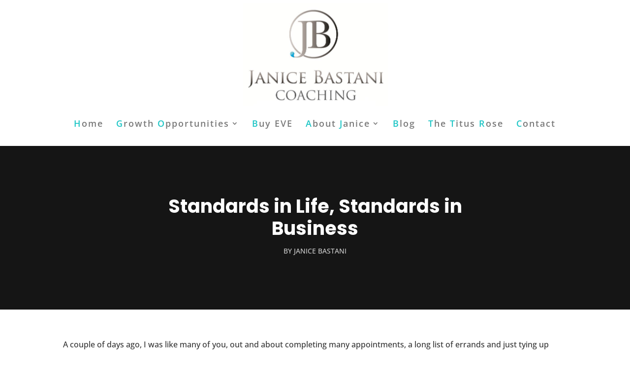

--- FILE ---
content_type: text/css
request_url: https://www.janicebastanicoaching.com/wp-content/plugins/Divi-Ultimate-Plugin/css/free-all.css?ver=8.1.13
body_size: 5382
content:
/* ============== */
/* Business Theme */
/* ============== */

.free-business .free-header h1, .free-business .free-header h1 span,
    .free-business .free-header h2, .free-business .free-header h2 span,
        .free-business .free-header h3, .free-business .free-header h3 span,
            .free-business .free-header h4, .free-business .free-header h4 span,
				.free-business .free-header h5, .free-business .free-header h5 span,
					.free-business .free-header h6, .free-business .free-header h6 span	{
    font-size: 45px!important;
    color: #002e5b;
    letter-spacing: -3px;
}

.free-business .free-header-border-bottom {
    height: 6px!important;
    width: 30px!important;
    margin: 12px 0 12px 0!important;
    background-color: #fde428!important;
}

.free-business .free-simple.free-icon-right.free-hover.et_pb_blurb_position_left:hover .et_pb_blurb_container h4,
    .free-business .free-simple.free-icon-right.free-hover.et_pb_blurb_position_left:hover .et_pb_main_blurb_image span {
    color: #002e5b!important;
}

.free-business .free-simple.free-icon-right.free-hover.et_pb_blurb_position_left:hover {
     background-color: #fff;
}

.free-business .free-blog-list-1 .entry-title:before {
    background: #fde428!important;
}

.free-business .free-blog-list-1 .post-meta:before {
    color: #fde428!important;
}



/* ================ */
/* Restaurant Theme */
/* ================ */

.free-restaurant .free-header h1, .free-restaurant .free-header h1 span,
    .free-restaurant .free-header h2, .free-restaurant .free-header h2 span,
        .free-restaurant .free-header h3, .free-restaurant .free-header h3 span,
            .free-restaurant .free-header h4, .free-restaurant .free-header h4 span,
				.free-restaurant .free-header h5, .free-restaurant .free-header h5 span,
					.free-restaurant .free-header h6, .free-restaurant .free-header h6 span	{
    font-size: 48px!important;
    letter-spacing: 1px;
}

.free-restaurant .free-header {
    position: relative;
}

.free-restaurant .free-header:before {
    content: '✻✻✻✻✻';
    position: absolute;
    bottom: 0px;
    left: 0;
    right: 0;
    color: #9a9998;
    letter-spacing: 5px;
    font-size: 12px;
}

.free-restaurant .free-header .et_pb_promo_description {
    padding-bottom: 32px;
    margin-bottom: 20px;
}

.free-restaurant .free-header-top-text {
    font-family: 'Herr Von Muellerhoff', cursive!important;
    color: #ffa742;
    font-size: 90px;
    margin-bottom: -10px!important;
    font-weight: 400!important;
    line-height: .95em!important;
}

.free-restaurant .free-header-top-text strong {
    font-weight: 400!important;
}

.free-restaurant .free-testimonial-slider-modern .et-pb-slider-arrows a:hover {
    background-color: #ffa742!important;
}

.free-restaurant .free-testimonial-slider-modern .free-testimonial-content:after {
    background-image: url(/wp-content/themes/Divi-Ultimate/images/Quote-Restaurant.png);
}

@media screen and (max-width: 767px) {
    .free-restaurant .free-header-top-text {
        font-size: 70px!important;
        padding-bottom: 3px!important;
    }
    .free-restaurant .free-header h1, .free-restaurant .free-header h1 span,
        .free-restaurant .free-header h2, .free-restaurant .free-header h2 span,
            .free-restaurant .free-header h3, .free-restaurant .free-header h3 span,
				.free-restaurant .free-header h4, .free-restaurant .free-header h4 span,
					.free-restaurant .free-header h5, .free-restaurant .free-header h5 span,
						.free-restaurant .free-header h6, .free-restaurant .free-header h6 span	{
        font-size: 35px!important;
    }
}

html.et_fb_preview_active--responsive_preview .free-restaurant .free-header-top-text {
    font-size: 70px!important;
    padding-bottom: 3px!important;
}
html.et_fb_preview_active--responsive_preview .free-restaurant .free-header h1,
    html.et_fb_preview_active--responsive_preview .free-restaurant .free-header h1 span,
         html.et_fb_preview_active--responsive_preview .free-restaurant .free-header h2, 
             html.et_fb_preview_active--responsive_preview .free-restaurant .free-header h2 span,
                 html.et_fb_preview_active--responsive_preview .free-restaurant .free-header h3,
                     html.et_fb_preview_active--responsive_preview .free-restaurant .free-header h3 span,
                         html.et_fb_preview_active--responsive_preview .free-restaurant .free-header h4,
                             html.et_fb_preview_active--responsive_preview .free-restaurant .free-header h4 span,
								 html.et_fb_preview_active--responsive_preview .free-restaurant .free-header h5,
									 html.et_fb_preview_active--responsive_preview .free-restaurant .free-header h5 span,
										 html.et_fb_preview_active--responsive_preview .free-restaurant .free-header h6,
											 html.et_fb_preview_active--responsive_preview .free-restaurant .free-header h6 span {
    font-size: 35px!important;
}



/* ================== */
/* Construction Theme */
/* ================== */

.free-construction .free-header h1, .free-construction .free-header h1 span,
    .free-construction .free-header h2, .free-construction .free-header h2 span,
        .free-construction .free-header h3, .free-construction .free-header h3 span,
            .free-construction .free-header h4, .free-construction .free-header h4 span,
				.free-construction .free-header h5, .free-construction .free-header h5 span,
					.free-construction .free-header h6, .free-construction .free-header h6 span	{
    font-size: 36px!important;
    color: #333;
    letter-spacing: 1px;
}

.free-construction .free-header-border-bottom {
    height: 3px!important;
    background-color: #fbcf00!important;
}

.free-construction .free-process-grid-number-color h4:before {
    color: #fbcf00!important;
}

.free-construction .free-blog-list-1 .entry-title:before {
    background: #fbcf00!important;
}

.free-construction .free-blog-list-1 .post-meta:before {
    color: #fbcf00!important;
}

.free-construction .free-header .et_pb_promo_description, .free-construction .free-header .et_pb_fullwidth_header_container {
    line-height: 1.6;
    font-weight: 300;
    letter-spacing: 3px;
    text-transform: uppercase;
}



/* ========= */
/* Gym Theme */
/* ========= */

.free-gym .free-header h1, .free-gym .free-header h1 span,
    .free-gym .free-header h2, .free-gym .free-header h2 span,
        .free-gym .free-header h3, .free-gym .free-header h3 span,
            .free-gym .free-header h4, .free-gym .free-header h4 span,
				.free-gym .free-header h5, .free-gym .free-header h5 span,
					.free-gym .free-header h6, .free-gym .free-header h6 span {
    font-size: 50px!important;
    color: #222;
    letter-spacing: 2px;
}

.free-gym .free-header-small h1, .free-gym .free-header-small h1 span,
	.free-gym .free-header-small h2, .free-gym .free-header-small h2 span,
		.free-gym .free-header-small h3, .free-gym .free-header-small h3 span,
			.free-gym .free-header-small h4, .free-gym .free-header-small h4 span,
				.free-gym .free-header-small h5, .free-gym .free-header-small h5 span,
					.free-gym .free-header-small h6, .free-gym .free-header-small h6 span {
    font-size: 24px!important;
    color: #00bcd4;
    letter-spacing: 2px;
}

.free-gym .free-header p {
    margin-top: 30px;
}

.free-gym .free-header p.et-fb-mce-line-break-holder {
    margin-top: 0;
}

.free-gym .free-header-border-bottom {
    display: none!important;
}

.free-gym .free-testimonial-slider-modern .et-pb-slider-arrows a:hover {
    background-color: #00bcd4!important;
    opacity: 0.8;
}

.free-gym .free-testimonial-slider-modern .free-testimonial-content:after {
    background-image: url(/wp-content/themes/Divi-Ultimate/images/quote-gym.png)!important;
}

.free-gym .free-blog-list-1 .entry-title:before {
    background: #00bcd4!important;
}

.free-gym .free-blog-list-1 .post-meta:before {
    color: #00bcd4!important;
}

@media screen and (max-width: 767px) {
    .free-gym .free-header h1, .free-gym .free-header h1 span,
        .free-gym .free-header h2, .free-gym .free-header h2 span,
            .free-gym .free-header h3, .free-gym .free-header h3 span,
				.free-gym .free-header h4, .free-gym .free-header h4 span,
					.free-gym .free-header h5, .free-gym .free-header h5 span,
						.free-gym .free-header h6, .free-gym .free-header h6 span {
        font-size: 38px!important;
    }
}

html.et_fb_preview_active--responsive_preview .free-gym .free-header h1,
    html.et_fb_preview_active--responsive_preview .free-gym .free-header h1 span,
         html.et_fb_preview_active--responsive_preview .free-gym .free-header h2, 
             html.et_fb_preview_active--responsive_preview .free-gym .free-header h2 span,
                 html.et_fb_preview_active--responsive_preview .free-gym .free-header h3,
                     html.et_fb_preview_active--responsive_preview .free-gym .free-header h3 span,
                         html.et_fb_preview_active--responsive_preview .free-gym .free-header h4,
                             html.et_fb_preview_active--responsive_preview .free-gym .free-header h4 span,
								 html.et_fb_preview_active--responsive_preview .free-gym .free-header h5,
									 html.et_fb_preview_active--responsive_preview .free-gym .free-header h5 span,
										 html.et_fb_preview_active--responsive_preview .free-gym .free-header h6,
											 html.et_fb_preview_active--responsive_preview .free-gym .free-header h6 span {
    font-size: 38px!important;
}



/* ===================== */
/* Interior Design Theme */
/* ===================== */

.free-interior .free-header h1, .free-interior .free-header h1 span,
    .free-interior .free-header h2, .free-interior .free-header h2 span,
        .free-interior .free-header h3, .free-interior .free-header h3 span,
            .free-interior .free-header h4, .free-interior .free-header h4 span,
				.free-interior .free-header h5, .free-interior .free-header h5 span,
					.free-interior .free-header h6, .free-interior .free-header h6 span {
    font-size: 42px!important;
    color: #222;
    letter-spacing: 2px;
}

.free-interior .free-blog-list-1 .entry-title:before {
    background: #FAB702!important;
}

.free-interior .free-blog-list-1 .post-meta:before {
    color: #FAB702!important;
}
.free-interior .et_pb_blog_grid .et_pb_post .post-content .more-link {
    color: #222!important;
}

@media screen and (max-width: 767px) {
    .free-interior .free-header h1, .free-interior .free-header h1 span,
        .free-interior .free-header h2, .free-interior .free-header h2 span,
            .free-interior .free-header h3, .free-interior .free-header h3 span,
				.free-interior .free-header h4, .free-interior .free-header h4 span,
					.free-interior .free-header h5, .free-interior .free-header h5 span,
						.free-interior .free-header h6, .free-interior .free-header h6 span {
        font-size: 33px!important;
    }
}

html.et_fb_preview_active--responsive_preview .free-interior .free-header h1,
    html.et_fb_preview_active--responsive_preview .free-interior .free-header h1 span,
         html.et_fb_preview_active--responsive_preview .free-interior .free-header h2, 
             html.et_fb_preview_active--responsive_preview .free-interior .free-header h2 span,
                 html.et_fb_preview_active--responsive_preview .free-interior .free-header h3,
                     html.et_fb_preview_active--responsive_preview .free-interior .free-header h3 span,
                         html.et_fb_preview_active--responsive_preview .free-interior .free-header h4,
                             html.et_fb_preview_active--responsive_preview .free-interior .free-header h4 span,
								 html.et_fb_preview_active--responsive_preview .free-interior .free-header h5,
									 html.et_fb_preview_active--responsive_preview .free-interior .free-header h5 span,
										 html.et_fb_preview_active--responsive_preview .free-interior .free-header h6,
											 html.et_fb_preview_active--responsive_preview .free-interior .free-header h6 span {
    font-size: 33px!important;
}



/* ============ */
/* Agency Theme */
/* ============ */

.free-agency .free-header h1, .free-agency .free-header h1 span,
    .free-agency .free-header h2, .free-agency .free-header h2 span,
        .free-agency .free-header h3, .free-agency .free-header h3 span,
            .free-agency .free-header h4, .free-agency .free-header h4 span,
				.free-agency .free-header h5, .free-agency .free-header h5 span,
					.free-agency .free-header h6, .free-agency .free-header h6 span {
    font-size: 46px!important;
    color: #222;
    letter-spacing: 2px;
}

.free-agency .free-header-border-bottom {
    background-color: #b1bac2!important;
    height: 1px!important;
    width: 90px!important;
    margin: 28px 0 27px 0!important;
}

.free-agency .free-header p {
    text-transform: uppercase;
    font-weight: 800;
    color: #b1bac2;
    font-size: 15px!important;
    margin-bottom: 30px!important;    
}

.free-agency .free-simple.free-icon-right.free-hover.et_pb_blurb_position_left:hover .et_pb_blurb_container h4,
    .free-agency .free-simple.free-icon-right.free-hover.et_pb_blurb_position_left:hover .et_pb_main_blurb_image span {
    color: #00bcd4!important;
}
.free-agency .free-simple.free-icon-right.free-hover.et_pb_blurb_position_left:hover {
    background-color: #fff!important;
}

.free-agency .free-testimonial-slider-modern .et-pb-slider-arrows a:hover {
    background-color: #00bcd4!important;
}

.free-agency .free-testimonial-slider-modern .free-testimonial-content:after {
    background-image: url(/wp-content/themes/Divi-Ultimate/images/quote-gym.png)!important;
}

.free-agency .free-gradient-background {
    background-color: transparent!important;
    /* IE9, iOS 3.2+ */
    background-image: url([data-uri]);
    background-image: -webkit-gradient(linear, 0% 100%, 0% 0%,color-stop(0, rgb(25, 24, 40)),color-stop(1, transparent));
    /* Android 2.3 */
    background-image: -webkit-linear-gradient(bottom,rgb(25, 24, 40) 0%,transparent 100%);
    /* IE10+ */
    background-image: linear-gradient(to top,rgb(25, 24, 40) 0%,transparent 100%);
    background-image: -ms-linear-gradient(bottom,rgb(25, 24, 40) 0%,transparent 100%);
}
 
@media screen and (max-width: 767px) {
    .free-agency .free-header h1, .free-agency .free-header h1 span,
        .free-agency .free-header h2, .free-agency .free-header h2 span,
            .free-agency .free-header h3, .free-agency .free-header h3 span,
				.free-agency .free-header h4, .free-agency .free-header h4 span,
					.free-agency .free-header h5, .free-agency .free-header h5 span,
						.free-agency .free-header h6, .free-agency .free-header h6 span {
        font-size: 33px!important;
    }
}

html.et_fb_preview_active--responsive_preview .free-agency .free-header h1,
    html.et_fb_preview_active--responsive_preview .free-agency .free-header h1 span,
         html.et_fb_preview_active--responsive_preview .free-agency .free-header h2, 
             html.et_fb_preview_active--responsive_preview .free-agency .free-header h2 span,
                 html.et_fb_preview_active--responsive_preview .free-agency .free-header h3,
                     html.et_fb_preview_active--responsive_preview .free-agency .free-header h3 span,
                         html.et_fb_preview_active--responsive_preview .free-agency .free-header h4,
                             html.et_fb_preview_active--responsive_preview .free-agency .free-header h4 span,
								 html.et_fb_preview_active--responsive_preview .free-agency .free-header h5,
									 html.et_fb_preview_active--responsive_preview .free-agency .free-header h5 span,
										 html.et_fb_preview_active--responsive_preview .free-agency .free-header h6,
											 html.et_fb_preview_active--responsive_preview .free-agency .free-header h6 span {
    font-size: 33px!important;
}



/* =============== */
/* Architect Theme */
/* =============== */

.free-architect .free-header h1, .free-architect .free-header h1 span,
    .free-architect .free-header h2, .free-architect .free-header h2 span,
        .free-architect .free-header h3, .free-architect .free-header h3 span,
            .free-architect .free-header h4, .free-architect .free-header h4 span,
				.free-architect .free-header h5, .free-architect .free-header h5 span,
					.free-architect .free-header h6, .free-architect .free-header h6 span {
    font-size: 35px!important;
}
.free-architect .free-header h2:before {
    content: '/';
    color: #e31d3b;
    margin-right: 12px;
}

.free-architect .free-blog-list-1 .entry-title:before {
    background: #e31d3b!important;
}

.free-architect .free-blog-list-1 .post-meta:before {
    color: #e31d3b!important;
}



/* ================ */
/* Freelancer Theme */
/* ================ */

.free-freelancer .free-header h1, .free-freelancer .free-header h1 span,
    .free-freelancer .free-header h2, .free-freelancer .free-header h2 span,
        .free-freelancer .free-header h3, .free-freelancer .free-header h3 span,
            .free-freelancer .free-header h4, .free-freelancer .free-header h4 span,
				.free-freelancer .free-header h5, .free-freelancer .free-header h5 span,
					.free-freelancer .free-header h6, .free-freelancer .free-header h6 span {
    font-size: 30px!important;
}



/* =========== */
/* Event Theme */
/* =========== */

.free-event .free-header h1, .free-event .free-header h1 span,
    .free-event .free-header h2, .free-event .free-header h2 span,
        .free-event .free-header h3, .free-event .free-header h3 span,
            .free-event .free-header h4, .free-event .free-header h4 span,
				.free-event .free-header h5, .free-event .free-header h5 span,
					.free-event .free-header h6, .free-event .free-header h6 span {
    font-size: 35px!important;
}

.free-event .free-header .free-header-border-bottom {
    height: 1px!important;
    background-color: rgba(255,255,255,0.25)!important;
    margin: 35px 0 28px 0!important;
    width: 100%!important;
}
.free-event .free-header.et_pb_bg_layout_light .free-header-border-bottom {
    background-color: #eaeaea!important;
}

.free-event .free-header p {
    font-size: 16px;
    line-height: 2em;
}

.free-event .free-social-style-1.et_pb_social_media_follow li a.icon::before {
    color: #1b1d1f!important;
}
.free-event .free-social-style-1.et_pb_social_media_follow li a.icon:hover {
    background-color: rgba(255,255,255,0.86)!important;
}



/* ============ */
/* Barber Theme */
/* ============ */

.free-barber .free-header h1, .free-barber .free-header h1 span,
    .free-barber .free-header h2, .free-barber .free-header h2 span,
        .free-barber .free-header h3, .free-barber .free-header h3 span,
            .free-barber .free-header h4, .free-barber .free-header h4 span,
				.free-barber .free-header h5, .free-barber .free-header h5 span,
					.free-barber .free-header h6, .free-barber .free-header h6 span {
    font-size: 35px!important;
}

.free-barber .free-header-top-text {
    font-size: 12px!important;
    letter-spacing: 4px;
    color: #848484;
    margin-bottom: 8px!important;
}

.free-barber .et_pb_text {
     line-height: 1.9em;
     color: #7b7b7b;
}

.free-barber .free-testimonial-slider-modern .free-testimonial-content:after {
    background-image: url(/wp-content/themes/Divi-Ultimate/images/Quote-Right-Filled-barber.png);
}
.free-barber .free-testimonial-slider-modern .et-pb-slider-arrows a:hover {
    background-color: #354bca!important;
}



/* ========== */
/* Shop Theme */
/* ========== */

.free-shop .free-header h1, .free-shop .free-header h1 span,
    .free-shop .free-header h2, .free-shop .free-header h2 span,
        .free-shop .free-header h3, .free-shop .free-header h3 span,
            .free-shop .free-header h4, .free-shop .free-header h4 span,
				.free-shop .free-header h5, .free-shop .free-header h5 span,
					.free-shop .free-header h6, .free-shop .free-header h6 span {
    font-size: 50px!important;
    color: #222;
    letter-spacing: 2px;
}

.free-shop .free-header p {
    margin-top: 12px;
    color: #838383;
    font-size: 19px;
    line-height: 1.6em;
}

.free-shop .free-header p.et-fb-mce-line-break-holder {
    margin-top: 0;
}

.free-shop .free-header-border-bottom {
    display: none!important;
}

@media screen and (max-width: 767px) {
    .free-shop .free-header h1, .free-shop .free-header h1 span,
        .free-shop .free-header h2, .free-shop .free-header h2 span,
            .free-shop .free-header h3, .free-shop .free-header h3 span,
				.free-shop .free-header h4, .free-shop .free-header h4 span,
					.free-shop .free-header h5, .free-shop .free-header h5 span,
						.free-shop .free-header h6, .free-shop .free-header h6 span {
        font-size: 35px!important;
    }
}

html.et_fb_preview_active--responsive_preview .free-shop .free-header h1,
    html.et_fb_preview_active--responsive_preview .free-shop .free-header h1 span,
         html.et_fb_preview_active--responsive_preview .free-shop .free-header h2, 
             html.et_fb_preview_active--responsive_preview .free-shop .free-header h2 span,
                 html.et_fb_preview_active--responsive_preview .free-shop .free-header h3,
                     html.et_fb_preview_active--responsive_preview .free-shop .free-header h3 span,
                         html.et_fb_preview_active--responsive_preview .free-shop .free-header h4,
                             html.et_fb_preview_active--responsive_preview .free-shop .free-header h4 span,
								 html.et_fb_preview_active--responsive_preview .free-shop .free-header h5,
									 html.et_fb_preview_active--responsive_preview .free-shop .free-header h5 span,
										 html.et_fb_preview_active--responsive_preview .free-shop .free-header h6,
											 html.et_fb_preview_active--responsive_preview .free-shop .free-header h6 span {
    font-size: 35px!important;
}

.free-shop .free-blog-list-1 .entry-title:before {
    background: #ffd200!important;
}

.free-shop .free-blog-list-1 .post-meta:before {
    color: #ffd200!important;
}



/* =========== */
/* Bands Theme */
/* =========== */

.free-bands .free-header h1, .free-bands .free-header h1 span,
    .free-bands .free-header h2, .free-bands .free-header h2 span,
        .free-bands .free-header h3, .free-bands .free-header h3 span,
            .free-bands .free-header h4, .free-bands .free-header h4 span,
				.free-bands .free-header h5, .free-bands .free-header h5 span,
					.free-bands .free-header h6, .free-bands .free-header h6 span {
    font-size: 50px!important;
    color: #222;
    letter-spacing: 2px;
}

.free-bands .free-header-small h1, .free-bands .free-header-small h1 span,
	.free-bands .free-header-small h2, .free-bands .free-header-small h2 span,
		.free-bands .free-header-small h3, .free-bands  .free-header-small h3 span,
			.free-bands .free-header-small h4, .free-bands .free-header-small h4 span,
				.free-bands .free-header-small h5, .free-bands .free-header-small h5 span,
					.free-bands .free-header-small h6, .free-bands .free-header-small h6 span {
    font-size: 24px!important;
    color: #e55050;
    letter-spacing: 2px;
    margin-bottom: 3px!important;
}

.free-bands .free-header-border-bottom {
    display: none!important;
}

.free-bands .free-header p {
    font-size: 16px!important;
    margin-bottom: 30px!important;
    letter-spacing: 1px;
    line-height: 1.75em;
}

.free-bands .free-header p {
    margin-top: 23px;
}

.free-bands .free-header p.et-fb-mce-line-break-holder {
    margin-top: 0;
}

.free-bands .free-gradient-background {
    background-color: transparent!important;
    /* IE9, iOS 3.2+ */
    background-image: url([data-uri]);
    background-image: -webkit-gradient(linear, 0% 100%, 0% 0%,color-stop(0, rgb(0, 0, 0)),color-stop(1, transparent));
    /* Android 2.3 */
    background-image: -webkit-linear-gradient(bottom,rgb(0, 0, 0) 0%,transparent 100%);
    /* IE10+ */
    background-image: linear-gradient(to top,rgb(0, 0, 0) 0%,transparent 100%);
    background-image: -ms-linear-gradient(bottom,rgb(0, 0, 0) 0%,transparent 100%);
}

@media screen and (max-width: 767px) {
    .free-bands .free-header h1, .free-bands .free-header h1 span,
        .free-bands .free-header h2, .free-bands .free-header h2 span,
            .free-bands .free-header h3, .free-bands .free-header h3 span,
				.free-bands .free-header h4, .free-bands .free-header h4 span,
					.free-bands .free-header h5, .free-bands .free-header h5 span,
						.free-bands .free-header h6, .free-bands .free-header h6 span {
        font-size: 38px!important;
    }
}

html.et_fb_preview_active--responsive_preview .free-bands .free-header h1,
    html.et_fb_preview_active--responsive_preview .free-bands .free-header h1 span,
         html.et_fb_preview_active--responsive_preview .free-bands .free-header h2, 
             html.et_fb_preview_active--responsive_preview .free-bands .free-header h2 span,
                 html.et_fb_preview_active--responsive_preview .free-bands .free-header h3,
                     html.et_fb_preview_active--responsive_preview .free-bands .free-header h3 span,
                         html.et_fb_preview_active--responsive_preview .free-bands .free-header h4,
                             html.et_fb_preview_active--responsive_preview .free-bands .free-header h4 span,
								 html.et_fb_preview_active--responsive_preview .free-bands .free-header h5,
									 html.et_fb_preview_active--responsive_preview .free-bands .free-header h5 span,
										 html.et_fb_preview_active--responsive_preview .free-bands .free-header h6,
											 html.et_fb_preview_active--responsive_preview .free-bands .free-header h6 span {
    font-size: 38px!important;
}



/* ============= */
/* Medical Theme */
/* ============= */

.free-medical .free-header h1, .free-medical .free-header h1 span,
    .free-medical .free-header h2, .free-medical .free-header h2 span,
        .free-medical .free-header h3, .free-medical .free-header h3 span,
            .free-medical .free-header h4, .free-medical .free-header h4 span,
				.free-medical .free-header h5, .free-medical .free-header h5 span,
					.free-medical .free-header h6, .free-medical .free-header h6 span {
    font-size: 50px!important;
    color: #222;
    letter-spacing: 2px;
    line-height: 1.1em;
}

@media screen and (max-width: 767px) {
    .free-medical .free-header h1, .free-medical .free-header h1 span,
        .free-medical .free-header h2, .free-medical .free-header h2 span,
            .free-medical .free-header h3, .free-medical .free-header h3 span,
				.free-medical .free-header h4, .free-medical .free-header h4 span,
					.free-medical .free-header h5, .free-medical .free-header h5 span,
						.free-medical .free-header h6, .free-medical .free-header h6 span {
        font-size: 38px!important;
    }
}

html.et_fb_preview_active--responsive_preview .free-medical .free-header h1,
    html.et_fb_preview_active--responsive_preview .free-medical .free-header h1 span,
         html.et_fb_preview_active--responsive_preview .free-medical .free-header h2, 
             html.et_fb_preview_active--responsive_preview .free-medical .free-header h2 span,
                 html.et_fb_preview_active--responsive_preview .free-medical .free-header h3,
                     html.et_fb_preview_active--responsive_preview .free-medical .free-header h3 span,
                         html.et_fb_preview_active--responsive_preview .free-medical .free-header h4,
                             html.et_fb_preview_active--responsive_preview .free-medical .free-header h4 span,
								 html.et_fb_preview_active--responsive_preview .free-medical .free-header h5,
									 html.et_fb_preview_active--responsive_preview .free-medical .free-header h5 span,
										 html.et_fb_preview_active--responsive_preview .free-medical .free-header h6,
											 html.et_fb_preview_active--responsive_preview .free-medical .free-header h6 span {
    font-size: 38px!important;
}

.free-medical .free-header-top-text {
    color: #222;
    font-size: 23px;
    margin-bottom: 6px!important;
    font-weight: 300!important;
    line-height: 1.4em!important;
    letter-spacing: 4px;
}

.free-medical .free-header p {
    margin-top: 30px;
    font-size: 15px;
    line-height: 1.75em;
    letter-spacing: 1px;
}

.free-medical .free-header p.et-fb-mce-line-break-holder {
    margin-top: 0;
}

.free-medical .free-header-border-bottom {
    display: none!important;
}

.free-medical .free-blog-list-1 .entry-title:before {
    background: #0f6eab!important;
}

.free-medical .free-blog-list-1 .post-meta:before {
    color: #0f6eab!important;
}

.free-medical .free-testimonial-slider-modern .et-pb-slider-arrows a:hover {
    background-color: #0f6eab!important;
}

.free-medical .free-testimonial-slider-modern .free-testimonial-content:after {
    background-image: url(/wp-content/themes/Divi-Ultimate/images/quote-medical.png)!important;
}



/* ============= */
/* Wedding Theme */
/* ============= */

.free-wedding .free-header h1, .free-wedding .free-header h1 span,
    .free-wedding .free-header h2, .free-wedding .free-header h2 span,
        .free-wedding .free-header h3, .free-wedding .free-header h3 span,
            .free-wedding .free-header h4, .free-wedding .free-header h4 span,
				.free-wedding .free-header h5, .free-wedding .free-header h5 span,
					.free-wedding .free-header h6, .free-wedding .free-header h6 span {
    font-size: 46px!important;
    color: #222;
    letter-spacing: 0px;
    line-height: 1.1em;
    padding-bottom: 12px;
}

@media screen and (max-width: 980px) {
    .free-wedding .free-header h1, .free-wedding .free-header h1 span,
        .free-wedding .free-header h2, .free-wedding .free-header h2 span,
            .free-wedding .free-header h3, .free-wedding .free-header h3 span,
				.free-wedding .free-header h4, .free-wedding .free-header h4 span,
					.free-wedding .free-header h5, .free-wedding .free-header h5 span,
						.free-wedding .free-header h6, .free-wedding .free-header h6 span {
        font-size: 38px!important;
    }
}

html.et_fb_preview_active--responsive_preview .free-wedding .free-header h1,
    html.et_fb_preview_active--responsive_preview .free-wedding .free-header h1 span,
         html.et_fb_preview_active--responsive_preview .free-wedding .free-header h2, 
             html.et_fb_preview_active--responsive_preview .free-wedding .free-header h2 span,
                 html.et_fb_preview_active--responsive_preview .free-wedding .free-header h3,
                     html.et_fb_preview_active--responsive_preview .free-wedding .free-header h3 span,
                         html.et_fb_preview_active--responsive_preview .free-wedding .free-header h4,
                             html.et_fb_preview_active--responsive_preview .free-wedding .free-header h4 span,
								 html.et_fb_preview_active--responsive_preview .free-wedding .free-header h5,
									 html.et_fb_preview_active--responsive_preview .free-wedding .free-header h5 span,
										 html.et_fb_preview_active--responsive_preview .free-wedding .free-header h6,
											 html.et_fb_preview_active--responsive_preview .free-wedding .free-header h6 span {
    font-size: 38px!important;
}

.free-wedding .free-header p {
    font-size: 14px;
    line-height: 1.8em;
    letter-spacing: 2px;
    margin-top: 12px;
}

.free-wedding .free-header-border-bottom {
    display: none!important;
}

.free-wedding-heart h2:before, .free-wedding-heart h2:after {
    content: "\e089";
    font-family: "ETmodules";
    font-size: 27px;
    vertical-align: middle;
    color: #f14e78;
}
.free-wedding-heart h2:before {
    margin-right: 25px;
}
.free-wedding-heart h2:after {
    margin-left: 25px;
}

@media screen and (max-width: 520px) {
    .free-wedding-heart h2:before {
        margin-right: 0px!important;
        display: block!important;
    }
    .free-wedding-heart h2:after {
        display: none!important;
    }
}



/* ============ */
/* Lawyer Theme */
/* ============ */

.free-lawyer .free-header h1, .free-lawyer .free-header h1 span,
    .free-lawyer .free-header h2, .free-lawyer .free-header h2 span,
        .free-lawyer .free-header h3, .free-lawyer .free-header h3 span,
            .free-lawyer .free-header h4, .free-lawyer .free-header h4 span,
				.free-lawyer .free-header h5, .free-lawyer .free-header h5 span,
					.free-lawyer .free-header h6, .free-lawyer .free-header h6 span {
    font-size: 48px!important;
    color: #333;
    letter-spacing: 3px;
    line-height: 1.1em;
    padding-bottom: 21px;
    margin-top: 8px;
}

@media screen and (max-width: 980px) {
    .free-lawyer .free-header h1, .free-lawyer .free-header h1 span,
        .free-lawyer .free-header h2, .free-lawyer .free-header h2 span,
            .free-lawyer .free-header h3, .free-lawyer .free-header h3 span,
				.free-lawyer .free-header h4, .free-lawyer .free-header h4 span,
					.free-lawyer .free-header h5, .free-lawyer .free-header h5 span,
						.free-lawyer .free-header h6, .free-lawyer .free-header h6 span {
        font-size: 38px!important;
    }
}

html.et_fb_preview_active--responsive_preview .free-lawyer .free-header h1,
    html.et_fb_preview_active--responsive_preview .free-lawyer .free-header h1 span,
         html.et_fb_preview_active--responsive_preview .free-lawyer .free-header h2, 
             html.et_fb_preview_active--responsive_preview .free-lawyer .free-header h2 span,
                 html.et_fb_preview_active--responsive_preview .free-lawyer .free-header h3,
                     html.et_fb_preview_active--responsive_preview .free-lawyer .free-header h3 span,
                         html.et_fb_preview_active--responsive_preview .free-lawyer .free-header h4,
                             html.et_fb_preview_active--responsive_preview .free-lawyer .free-header h4 span,
								 html.et_fb_preview_active--responsive_preview .free-lawyer .free-header h5,
									 html.et_fb_preview_active--responsive_preview .free-lawyer .free-header h5 span,
										 html.et_fb_preview_active--responsive_preview .free-lawyer .free-header h6,
											 html.et_fb_preview_active--responsive_preview .free-lawyer .free-header h6 span {
    font-size: 38px!important;
}

.free-lawyer .free-header-small h1, .free-lawyer .free-header-small h1 span,
	.free-lawyer .free-header-small h2, .free-lawyer .free-header-small h2 span,
		.free-lawyer .free-header-small h3, .free-lawyer .free-header-small h3 span,
            .free-lawyer .free-header-small h4, .free-lawyer .free-header-small h4 span,
				.free-lawyer .free-header-small h5, .free-lawyer .free-header-small h5 span,
					.free-lawyer .free-header-small h6, .free-lawyer .free-header-small h6 span {
    font-size: 24px!important;
    color: #ea4a4a;
    letter-spacing: 2px;
}

.free-lawyer .free-header .free-header-border-bottom {
    height: 6px!important;
    width: 36px!important;
    margin: 23px 0 30px 0!important;
    background: #ea4a4a!important;
}

.free-lawyer .free-header p {
    font-size: 14px;
    line-height: 1.8em;
    letter-spacing: 0px;
    margin-top: 0px;
}



/* =============== */
/* Consulting Theme */
/* =============== */

.free-consulting .free-header h1, .free-consulting .free-header h1 span,
    .free-consulting .free-header h2, .free-consulting .free-header h2 span,
        .free-consulting .free-header h3, .free-consulting .free-header h3 span,
			.free-consulting .free-header h4, .free-consulting .free-header h4 span,
				.free-consulting .free-header h5, .free-consulting .free-header h5 span,
					.free-consulting .free-header h6, .free-consulting .free-header h6 span {
    font-size: 37px!important;
    color: #333;
    letter-spacing: 0px;
    line-height: 1.2em;
    margin-bottom: 16px;
    padding-bottom: 0;
}

@media screen and (max-width: 980px) {
    .free-consulting .free-header h1, .free-consulting .free-header h1 span,
        .free-consulting .free-header h2, .free-consulting .free-header h2 span,
            .free-consulting .free-header h3, .free-consulting .free-header h3 span,
				.free-consulting .free-header h4, .free-consulting .free-header h4 span,
					.free-consulting .free-header h5, .free-consulting .free-header h5 span,
						.free-consulting .free-header h6, .free-consulting .free-header h6 span {
        font-size: 35px!important;
    }
}

html.et_fb_preview_active--responsive_preview .free-consulting .free-header h1,
    html.et_fb_preview_active--responsive_preview .free-consulting .free-header h1 span,
         html.et_fb_preview_active--responsive_preview .free-consulting .free-header h2, 
             html.et_fb_preview_active--responsive_preview .free-consulting .free-header h2 span,
                 html.et_fb_preview_active--responsive_preview .free-consulting .free-header h3,
                     html.et_fb_preview_active--responsive_preview .free-consulting .free-header h3 span,
                         html.et_fb_preview_active--responsive_preview .free-consulting .free-header h4,
                             html.et_fb_preview_active--responsive_preview .free-consulting .free-header h4 span,
								 html.et_fb_preview_active--responsive_preview .free-consulting .free-header h5,
									 html.et_fb_preview_active--responsive_preview .free-consulting .free-header h5 span,
										 html.et_fb_preview_active--responsive_preview .free-consulting .free-header h6,
											 html.et_fb_preview_active--responsive_preview .free-consulting .free-header h6 span {
    font-size: 35px!important;
}

.free-consulting .free-header-top-text {
    font-size: 15px!important;
    letter-spacing: 0px;
    color: #222;
    padding-left: 18px;
    margin-bottom: 14px!important;
}
.free-consulting .free-header-top-text .et_pb_text_inner:before {
    height: 6px;
    width: 28px;
    position: absolute;
    top: 7px;
    left: -18px;
    background: #3aeea0;
    content: "";
    z-index: 1;
}
.free-consulting .free-header-top-text .et_pb_text_inner {
    display: inline-block!important;
}
.free-consulting .free-header-top-text .et_pb_text_inner p {
    position: relative;
    z-index: 2;
}

.free-consulting .free-header p {
    font-size: 14px;
    margin-bottom: 32px;
}

.free-consulting .free-header-border-bottom {
    display: none!important;
}

.free-consulting .free-testimonial-slider-modern .free-testimonial-content:after {
    background-image: url(/wp-content/plugins/Divi-Ultimate-Plugin/images/consulting-quote.png);
}
.free-consulting .free-testimonial-slider-modern .et-pb-slider-arrows a:hover {
    background-color: #3143ee!important;
}



/* =========== */
/* Hotel Theme */
/* =========== */

.free-hotel .free-header h1, .free-hotel .free-header h1 span,
    .free-hotel .free-header h2, .free-hotel .free-header h2 span,
        .free-hotel .free-header h3, .free-hotel .free-header h3 span,
			.free-hotel .free-header h4, .free-hotel .free-header h4 span,
				.free-hotel .free-header h5, .free-hotel .free-header h5 span,
					.free-hotel .free-header h6, .free-hotel .free-header h6 span {
    font-size: 70px!important;
    color: #333;
    letter-spacing: 0px;
    line-height: 1.2em;
}

@media screen and (max-width: 980px) {
    .free-hotel .free-header h1, .free-hotel .free-header h1 span,
        .free-hotel .free-header h2, .free-hotel .free-header h2 span,
            .free-hotel .free-header h3, .free-hotel .free-header h3 span,
				.free-hotel .free-header h4, .free-hotel .free-header h4 span,
					.free-hotel .free-header h5, .free-hotel .free-header h5 span,
						.free-hotel .free-header h6, .free-hotel .free-header h6 span {
        font-size: 38px!important;
    }
}

html.et_fb_preview_active--responsive_preview .free-hotel .free-header h1,
    html.et_fb_preview_active--responsive_preview .free-hotel .free-header h1 span,
         html.et_fb_preview_active--responsive_preview .free-hotel .free-header h2, 
             html.et_fb_preview_active--responsive_preview .free-hotel .free-header h2 span,
                 html.et_fb_preview_active--responsive_preview .free-hotel .free-header h3,
                     html.et_fb_preview_active--responsive_preview .free-hotel .free-header h3 span,
                         html.et_fb_preview_active--responsive_preview .free-hotel .free-header h4,
                             html.et_fb_preview_active--responsive_preview .free-hotel .free-header h4 span,
								 html.et_fb_preview_active--responsive_preview .free-hotel .free-header h5,
									 html.et_fb_preview_active--responsive_preview .free-hotel .free-header h5 span,
										 html.et_fb_preview_active--responsive_preview .free-hotel .free-header h6,
											 html.et_fb_preview_active--responsive_preview .free-hotel .free-header h6 span {
    font-size: 38px!important;
}

.free-hotel .free-header-small h1, .free-hotel .free-header-small h1 span,
	.free-hotel .free-header-small h2, .free-hotel .free-header-small h2 span,
		.free-hotel .free-header-small h3, .free-hotel .free-header-small h3 span,
			.free-hotel .free-header-small h4, .free-hotel .free-header-small h4 span,
				.free-hotel .free-header-small h5, .free-hotel .free-header-small h5 span,
					.free-hotel .free-header-small h6, .free-hotel .free-header-small h6 span {
    color: #E1A134;
    font-size: 16px!important;
    letter-spacing: 3px;
    margin-bottom: 4px!important;
    line-height: 1.8em;
}
.free-hotel .free-header-small .et_pb_promo_description h1, .free-hotel .free-header-small .et_pb_promo_description h1 span,
	.free-hotel .free-header-small .et_pb_promo_description h2, .free-hotel .free-header-small .et_pb_promo_description h2 span,
		.free-hotel .free-header-small .et_pb_promo_description h3, .free-hotel .free-header-small .et_pb_promo_description h3 span,
			.free-hotel .free-header-small .et_pb_promo_description h4, .free-hotel .free-header-small .et_pb_promo_description h4 span,
				.free-hotel .free-header-small .et_pb_promo_description h5, .free-hotel .free-header-small .et_pb_promo_description h5 span,
					.free-hotel .free-header-small .et_pb_promo_description h6, .free-hotel .free-header-small .et_pb_promo_description h6 span {
    font-weight: 400!important;
}

.free-hotel .free-header-top-text {
    font-weight: 400!important;
    color: #9a9ca8;
    font-size: 16px!important;
    letter-spacing: 3px;
    margin-bottom: 32px!important;
    line-height: 1.8em;
}

.free-hotel .free-testimonial-slider-modern .et-pb-slider-arrows a:hover {
    background-color: #E1A134!important;
}



/* =============== */
/* Mobile App Theme */
/* =============== */

.free-mobile-app .free-header h1, .free-mobile-app .free-header h1 span,
    .free-mobile-app .free-header h2, .free-mobile-app .free-header h2 span,
        .free-mobile-app .free-header h3, .free-mobile-app .free-header h3 span,
			.free-mobile-app .free-header h4, .free-mobile-app .free-header h4 span,
				.free-mobile-app .free-header h5, .free-mobile-app .free-header h5 span,
					.free-mobile-app .free-header h6, .free-mobile-app .free-header h6 span {
    font-size: 52px!important;
    color: #333;
    letter-spacing: 2px;
}
@media screen and (max-width: 980px) {
    .free-mobile-app .free-header h1, .free-mobile-app .free-header h1 span,
        .free-mobile-app .free-header h2, .free-mobile-app .free-header h2 span,
            .free-mobile-app .free-header h3, .free-mobile-app .free-header h3 span,
				.free-mobile-app .free-header h4, .free-mobile-app .free-header h4 span,
					.free-mobile-app .free-header h5, .free-mobile-app .free-header h5 span,
						.free-mobile-app .free-header h6, .free-mobile-app .free-header h6 span {
        font-size: 35px!important;
    }
}
html.et_fb_preview_active--responsive_preview .free-mobile-app .free-header h1,
    html.et_fb_preview_active--responsive_preview .free-mobile-app .free-header h1 span,
         html.et_fb_preview_active--responsive_preview .free-mobile-app .free-header h2, 
             html.et_fb_preview_active--responsive_preview .free-mobile-app .free-header h2 span,
                 html.et_fb_preview_active--responsive_preview .free-mobile-app .free-header h3,
                     html.et_fb_preview_active--responsive_preview .free-mobile-app .free-header h3 span,
                         html.et_fb_preview_active--responsive_preview .free-mobile-app .free-header h4,
                             html.et_fb_preview_active--responsive_preview .free-mobile-app .free-header h4 span,
								 html.et_fb_preview_active--responsive_preview .free-mobile-app .free-header h5,
									 html.et_fb_preview_active--responsive_preview .free-mobile-app .free-header h5 span,
										 html.et_fb_preview_active--responsive_preview .free-mobile-app .free-header h6,
											 html.et_fb_preview_active--responsive_preview .free-mobile-app .free-header h6 span {
    font-size: 35px!important;
}

.free-mobile-app .free-header p {
    text-transform: uppercase;
    font-weight: 300;
    font-size: 22px!important;
    margin-bottom: 30px!important;
    line-height: 1.8em;
    margin-top: 26px;
    letter-spacing: 2px;
}
@media screen and (max-width: 980px) {
    .free-mobile-app .free-header p {
        font-size: 18px!important;
    }
}
html.et_fb_preview_active--responsive_preview .free-mobile-app .free-header p {
    font-size: 18px!important;
}

.free-mobile-app .free-header-border-bottom {
    display: none!important;
}



/* ============== */
/* Magazine Theme */
/* ============== */

.free-magazine .free-header h1, .free-magazine .free-header h1 span,
    .free-magazine .free-header h2, .free-magazine .free-header h2 span,
        .free-magazine .free-header h3, .free-magazine .free-header h3 span,
			.free-magazine .free-header h4, .free-magazine .free-header h4 span,
				.free-magazine .free-header h5, .free-magazine .free-header h5 span,
					.free-magazine .free-header h6, .free-magazine .free-header h6 span {
    font-size: 18px!important;
    color: #333;
    border-bottom: 2px solid #ec0e0e!important;
    margin-bottom: -1px!important;
    padding-bottom: 6px!important;
}
.free-magazine .free-header .et_pb_promo_description {
    display: inline-block!important;
    padding-bottom: 0!important;
}
.free-magazine .free-header {
    text-align: left!important;
    border-bottom: 1px solid #d7d7d7!important;
}
.free-magazine .free-header.et_pb_promo {
    margin-bottom: 31px!important;
}
.free-magazine .free-header .et_pb_button_wrapper {
    float: right!important;
}
.free-magazine .free-header .et_pb_promo_button.et_pb_button {
    color: #b6b6b6!important;
    background: transparent!important;
    border: none!important;
    font-size: 11px!important;
    font-weight: 600!important;
    padding: 5px 3px 5px 12px!important;
}
.free-magazine .free-header .et_pb_promo_button.et_pb_button:hover {
    color: #151515!important;
}
.free-magazine .free-header .et_pb_promo_button.et_pb_button:after {
    display: none!important;
}
.free-magazine .free-blog-counter .et_pb_post .et_pb_image_container:before {
    background: #ec0e0e!important;
    color: #fff!important;
    font-weight: 700!important;
}
.free-magazine .free-sidebar .free-header {
    text-align: center!important;
}
.free-magazine .free-sidebar .widgettitle {
    font-size: 18px!important;
    color: #333!important;
    border-bottom: 1px solid #d7d7d7!important;
    padding-bottom: 7px!important;
    background: transparent!important;
    text-align: center!important;
    position: relative!important;
    margin-bottom: 18px!important;
}
.free-magazine .free-sidebar .widgettitle:after {
    content: ''!important;
    background: #ec0e0e!important;
    height: 2px!important;
    width: 65px!important;
    display: block!important;
    margin: auto!important;
    position: absolute!important;
    bottom: -1px!important;
    left: 0!important;
    right: 0!important;
}
.free-magazine .free-sidebar .et_pb_widget_area, .free-magazine .free-sidebar.et_pb_widget_area {
    padding: 0!important;
    border: none!important;
}
.free-magazine .free-sidebar .et_pb_widget {
    margin-bottom: 42px!important;
}
.free-magazine .free-sidebar .et_pb_widget_area {
    margin-bottom: 0!important;
}
.free-magazine .free-sidebar .et_pb_widget li a:hover {
    color: #ec0e0e!important;
}
.free-magazine .free-sidebar .et_pb_widget li.cat-item a:before {
    border-color: #ec0e0e!important;
}
.free-magazine .free-sidebar .et_pb_widget li.cat-item {
    padding-bottom: 10px!important;
    margin-bottom: 10px!important;
}
.free-magazine .et_pb_column .et_pb_blog_grid .column.size-1of2 {
    margin-bottom: 0!important;
}
html.et_fb_preview_active--responsive_preview .free-magazine .et_pb_column .et_pb_blog_grid .column.size-1of2 {
    margin-bottom: 0!important;
}



/* =============== */
/* Newspaper Theme */
/* =============== */

.free-newspaper .free-header h1, .free-newspaper .free-header h1 span,
    .free-newspaper .free-header h2, .free-newspaper .free-header h2 span,
        .free-newspaper .free-header h3, .free-newspaper .free-header h3 span,
			.free-newspaper .free-header h4, .free-newspaper .free-header h4 span,
				.free-newspaper .free-header h5, .free-newspaper .free-header h5 span,
					.free-newspaper .free-header h6, .free-newspaper .free-header h6 span {
    font-size: 16px!important;
    display: inline-block!important;
    color: #000;
    background: #ffd200!important;
    transform: skewX(-15deg)!important;
    padding: 5px 13px 3px 13px!important;
    position: relative!important;
    z-index: 1!important;
}
.free-newspaper .free-header {
    position: relative!important;
}
.free-newspaper .free-header:before {
    content: '';
    background: #555;
    display: inline-block;
    position: absolute;
    left: 0;
    bottom: 50%;
    width: 100%;
    height: 1px;
    z-index: 0;
}
.free-newspaper .free-header .et_pb_promo_description {
    padding-bottom: 0!important;
}
.free-newspaper .free-header.et_pb_promo {
    margin-bottom: 31px!important;
}
.free-newspaper .free-header .et_pb_button {
    position: absolute!important;
    top: 0!important;
    bottom: 0!important;
    left: 0!important;
    right: 0!important;
    background: transparent!important;
    border: none!important;
    color: transparent!important;
    z-index: 2!important;
}
.free-newspaper .et_pb_column .et_pb_blog_grid .column.size-1of2 {
    margin-bottom: 0!important;
}
.free-newspaper .et_pb_column {
    margin-bottom: 0!important;
}
.free-newspaper .free-sidebar .et_pb_widget_area, .free-newspaper .free-sidebar.et_pb_widget_area {
    padding: 0!important;
    border: none!important;
}
.free-newspaper .free-sidebar .widgettitle {
    font-size: 16px!important;
    display: inline-block!important;
    color: #151515!important;
    background: #ffd200!important;
    transform: skewX(-15deg)!important;
    padding: 5px 13px 3px 13px!important;
    position: relative!important;
    text-align: center;
    margin-bottom: 18px;
}
.free-newspaper .free-sidebar .et_pb_widget {
    position: relative!important;
    margin-bottom: 38px!important;
}
.free-newspaper .free-sidebar .et_pb_widget_area {
    margin-bottom: 0!important;
}
.free-newspaper .free-sidebar .et_pb_widget:before {
    content: '';
    background: #555;
    display: inline-block;
    position: absolute;
    left: 0;
    top: 15px;
    width: 100%;
    height: 1px;
    z-index: 0;
}
.free-newspaper .free-sidebar .free-header {
    text-align: left!important;
}
.free-newspaper .free-sidebar .et_pb_widget li a:hover {
    color: #ffd200!important;
}
.free-newspaper .free-sidebar .et_pb_widget li.cat-item a:before {
    border-color: #ffd200!important;
}

--- FILE ---
content_type: text/css
request_url: https://www.janicebastanicoaching.com/wp-content/themes/Divi-Ultimate/style.css?ver=1629582234
body_size: 142
content:
/*--------------------------------------------------------------------------------- Theme Name:   Divi Ultimate Theme URI:    https://diviultimate.com Description:  The last child theme you ever need for Divi Wordpress Author:       Divi Ultimate Author URI:   https://diviultimate.com Template:     Divi Version:      8.1.0 License:      GNU General Public License v2 or later License URI:  http://www.gnu.org/licenses/gpl-2.0.html------------------------------ ADDITIONAL CSS HERE ------------------------------*/

--- FILE ---
content_type: application/javascript
request_url: https://www.janicebastanicoaching.com/wp-content/plugins/Divi-Ultimate-Plugin/js/jquery.footer-reveal.min.js?ver=8.1.13
body_size: 232
content:
!function(e){e.fn.footerReveal=function(t){var o=e(this),i=e(window),n=e("#page-container"),r=e.extend({zIndex:-1},t);e.extend(!0,{},r,t);return o.outerHeight()<=i.outerHeight()&&(o.css({"z-index":r.zIndex,position:"fixed",bottom:0}),i.on("load resize footerRevealResize",function(){o.css({width:e("#et-main-area").outerWidth()}),n.css({"margin-bottom":Math.floor(o.outerHeight())})}),i.on("load",function(){setTimeout(function(){o.css({width:e("#et-main-area").outerWidth()}),n.css({"margin-bottom":Math.floor(o.outerHeight())})},100)})),this}}(jQuery);

(function($){
	$(document).ready( function(){
		$('.free-du-plugin-footer').footerReveal();
	});
})(jQuery);